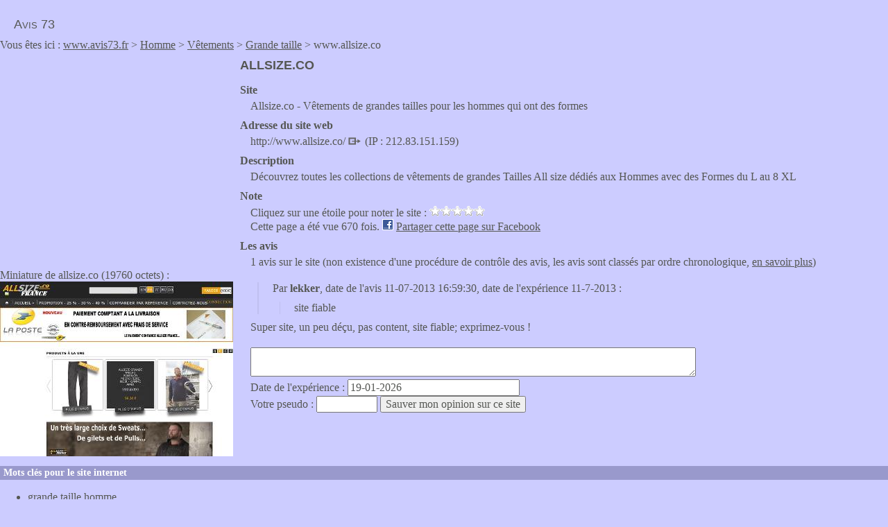

--- FILE ---
content_type: text/html; charset=UTF-8
request_url: https://www.avis73.fr/allsize.co
body_size: 3944
content:
<!doctype html>
<html lang="fr">
<head>
<title>1 avis sur allsize.co</title>
<meta charset="utf-8">
<link href="/css/global.css" rel="stylesheet" type="text/css" />
<link rel="canonical" href="https://www.avis73.fr/allsize.co" /><script type="text/javascript">
function createXhrObject()
{
    if (window.XMLHttpRequest)
        return new XMLHttpRequest();
 
    if (window.ActiveXObject)
    {
        var names = [
            "Msxml2.XMLHTTP.6.0",
            "Msxml2.XMLHTTP.3.0",
            "Msxml2.XMLHTTP",
            "Microsoft.XMLHTTP"
        ];
        for(var i in names)
        {
            try{ return new ActiveXObject(names[i]); }
            catch(e){}
        }
    }
    return null; // non supporté
}
var note = "";
var siteid = 11475;
function vote(e){
  var xhr = createXhrObject();
  if(xhr != null){
    xhr.onreadystatechange = function() {
      if (xhr.readyState == 4 && (xhr.status == 200 || xhr.status == 0)) {
        if(xhr.responseText == "OK"){
          document.getElementById('descnote').innerHTML = "Merci";
        }
      }
    }

    if(note == ""){
      note = e.target.id;
      var sUrl = "/php/note.php?note="+note+"&id="+siteid;
      xhr.open("GET", sUrl, true);
      xhr.send(null);
    }
  }
}
function a(){
  var classname = document.getElementsByClassName("d");
  for(var i=0;i<classname.length;i++){
    classname[i].addEventListener('click', vote, false);
  }
}

function fbs_click() {
  u='<? echo $this->getCanonicalUrl(); ?>';
  t=document.title;
  window.open('http://www.facebook.com/sharer.php?u='+encodeURIComponent(u)+'&t='+encodeURIComponent(t),'sharer','toolbar=0,status=0,width=626,height=436');
  return false;
}
function validateEmail(email) {
    var re = /^(([^<>()\[\]\\.,;:\s@"]+(\.[^<>()\[\]\\.,;:\s@"]+)*)|(".+"))@((\[[0-9]{1,3}\.[0-9]{1,3}\.[0-9]{1,3}\.[0-9]{1,3}\])|(([a-zA-Z\-0-9]+\.)+[a-zA-Z]{2,}))$/;
    return re.test(String(email).toLowerCase());
}
function controle(){
  if(document.getElementById("more").innerHTML == ""){
    var s = "La loi oblige le responsable d'un site d'avis à indiquer au consommateur publiant un avis les raisons du rejet de son avis. Pour pouvoir vous envoyer un email, il faut que vous fournissiez votre email que seul le responsable du site Avis73 pourra voir.<br />Votre e-mail : <input type=\"text\" name=\"polekjf\" id=\"polekjf\" size=\"30\" /><br />";
    s += "<strong>OU</strong><br />";
    s += "En cochant cette case <input type=\"checkbox\" name=\"ofiekjdke\" id=\"ofiekjdke\" />, vous renoncez à indiquer une adresse email. Vous ne serez pas contacté par email mais vous pourrez à tout moment contacter le responsable de ce site Avis73 pour demander la raison du retrait de votre avis si vous constatez dans le futur sa disparition en cliquant sur le lien \"Mentions légales et contact\" en bas de chaque page.<br /><input type=\"submit\" value=\"Valider\" />";
    document.getElementById("more").innerHTML = s;    
    return false;
  } 
  else{  
    //console.log("ici");
    if(document.getElementById("polekjf").value == "" && document.getElementById("ofiekjdke").checked == true){
      return true;
    }
    if(document.getElementById("polekjf").value != ""){
      if(validateEmail(document.getElementById("polekjf").value)){
        return true;
      }
      else{
        alert("L'adresse email "+document.getElementById("polekjf").value+" n'est pas une adresse email valide. Merci de corriger ou de laisser le champ vide si vous ne voulez pas donner votre adresse email.");
        return false;
      }
    }
    else{
      alert("Il faut soit saisir une adresse email, soit cocher la case pour valider votre message.");
      console.log("la");
      return false;
    }                  
  }
}
</script>
<meta name="viewport" content="width=device-width, initial-scale=1.0">
<script type="text/javascript">if (top.location != self.document.location) { top.location = self.document.location;  }</script>
</head>
<body itemscope itemtype="http://schema.org/WebPage">
<div id="header"><p><a href="/">Avis 73</a></p></div><p>Vous êtes ici : <a href="/">www.avis73.fr</a>  &gt; <a href="/cat-72-homme">Homme</a>  &gt; <a href="/cat-73-vetements">Vêtements</a>  &gt; <a href="/cat-78-grande_taille">Grande taille</a> &gt; www.allsize.co</p><div id="p"><script async src="//pagead2.googlesyndication.com/pagead/js/adsbygoogle.js"></script>
<ins class="adsbygoogle" style="display:inline-block;width:336px;height:280px" data-ad-client="ca-pub-1610859296564072" data-ad-slot="2862299116"></ins>
<script>(adsbygoogle = window.adsbygoogle || []).push({});</script>
<p style="margin-top: 20px;">Miniature de allsize.co (19760 octets) :<br /><img src="/preview/cache/0011/11475.jpg" alt="allsize.co website preview" /></p></div><div id="objet"><h1>allsize.co</h1><dl><dt>Site</dt><dd>Allsize.co - Vêtements de grandes tailles pour les hommes qui ont des formes</dd><dt>Adresse du site web</dt><dd>http://www.allsize.co/ <a href="http://www.allsize.co/"><img src="/css/lien.png" width="20" height="13" alt="Voir le site" /></a> (IP : 212.83.151.159)</dd><dt>Description</dt><dd>Découvrez toutes les collections de vêtements de grandes Tailles All size dédiés aux Hommes avec des Formes du L au 8 XL</dd><dt>Note</dt><dd><div>Cliquez sur une étoile pour noter le site : <span id="starnote"><img src="/css/starblanche.gif" width="16" height="15" alt="star" class="d" id="note1" onmouseover="document.getElementById('descnote').innerHTML = 'Très mauvais'" /><img src="/css/starblanche.gif" width="16" height="15" alt="star" class="d" id="note2" onmouseover="document.getElementById('descnote').innerHTML = 'Mauvais'" /><img src="/css/starblanche.gif" width="16" height="15" alt="star" class="d" id="note3" onmouseover="document.getElementById('descnote').innerHTML = 'Moyen'" /><img src="/css/starblanche.gif" width="16" height="15" alt="star" class="d" id="note4" onmouseover="document.getElementById('descnote').innerHTML = 'Bon'" /><img src="/css/starblanche.gif" width="16" height="15" alt="star" class="d" id="note5" onmouseover="document.getElementById('descnote').innerHTML = 'Très bon'" /></span> <span id="descnote"></span><br />Cette page a été vue 670 fois. <img src="/css/facebook.gif" width="16" height="16" alt="facebook" /> <a rel="nofollow" href="http://www.facebook.com/share.php?u=https%3A%2F%2Fwww.avis73.fr%2Fallsize.co" onclick="return fbs_click()" target="_blank">Partager cette page sur Facebook</a></div></dd><dt>Les avis</dt><dd><p>1 avis sur le site (non existence d'une procédure de contrôle des avis, les avis sont classés par ordre chronologique, <a href="/mentions">en savoir plus</a>)</p><div class="comment"><p>Par <strong>lekker</strong>, date de l'avis 11-07-2013 16:59:30, date de l'expérience 11-7-2013 :</p>
      <p class="texte">site fiable</p></div><div id="pageforum"><p>Super site, un peu déçu, pas content, site fiable; exprimez-vous !</p><form method="post" action="/allsize.co" onsubmit="return controle();"><p><textarea name="txt" id="txt" onclick="this.rows = 10;" onblur="this.rows = 10;"></textarea><br />
  Date de l'expérience : <input type="text" name="dateexp" style="width: 15em" value="19-01-2026"/><br />
  <span id="email">Email <input type="text" name="email" style="width: 5em" /></span> Votre pseudo : <input type="text" name="pseudo" style="width: 5em" /> <input type="submit" value="Sauver mon opinion sur ce site" /><input type="hidden" name="ikjuj" value="d65r6e5" />
  <div id="more"></div>
  </form></div></dd></dl></div><h2 class="clear">Mots clés pour le site internet</h2><div id="markup" class="yui-skin-sam"><ul><li><a href="/mots/grande+taille+homme">grande taille homme</a><ul><li><a href="/altitude-plenitude.com">altitude-plenitude.com</a>, Vêtements grande taille homme sur notre boutique - ALTITUDE & PLENITUDE</li><li><a href="/altitudes.asso.fr">altitudes.asso.fr</a>, Altitudes, l'association française des personnes de grande taille</li><li><a href="/baron-de-retz.fr">baron-de-retz.fr</a>, AU BARON DE RETZ</li><li><a href="/boteron.fr">boteron.fr</a>, Botéron le spécialiste de la Grande Taille Homme du L au 8XL</li><li><a href="/boutique-homme-grande-taille.fr">boutique-homme-grande-taille.fr</a>, Vêtements hommes - A l'Homme Fort... Chic à Le Mans</li><li><a href="/lalingeriedesrondes.com">lalingeriedesrondes.com</a>, Lingerie grande taille | Slip, soutien gorge grande taille</li><li><a href="/rondeacroquer.com">rondeacroquer.com</a>, Ronde à Croquer - spécialiste du vêtement grande taille</li><li><a href="/famaiks.com">famaiks.com</a>, www.famaiks.com - vêtement grande taille femme, vêtement femme ronde</li><li><a href="/curvyleecious.fr">curvyleecious.fr</a>, Curvyleecious</li><li><a href="/maxitaille.fr">maxitaille.fr</a>, Vêtement Grande Taille pour Homme Fort - Vente en ligne - Maxi Taille</li><li><a href="/desfemmesenplus.com">desfemmesenplus.com</a>, vêtements femme grande taille chaussures femme grandes pointures</li><li><a href="/cubjeans.com">cubjeans.com</a>, CubJeans, jeans pour homme grande taille et grande longueur de jambe</li><li><a href="/ceinturesdemarque.com">ceinturesdemarque.com</a>, Ceintures grande marque et ceintures grande taille XXL homme femme. Bretelles</li><li><a href="/grandetaillerencontre.com">grandetaillerencontre.com</a>, Site de rencontres pour les femmes & les hommes de grande taille | Grande Taille Rencontre</li><li><a href="/pointurextreme.com">pointurextreme.com</a>, Boutique en ligne Chaussure Grande Taille et Petite Pointure pour Femme et Homme - PointureXtreme</li></ul></li><li>Et aussi : <a href="/mots/vetements+grande+taille">vetements grande taille</a></li></ul></div><script type="text/javascript">a();</script><div id="baspage">
<p>Avis 73 : forum pour échanger vos commentaires, témoignages, critiques sur des sites web comme allsize.co, mais aussi les bons plans, code promo, réductions. <a href="/mentions">Mentions légales et contact</a>.</p> 
</div>
</body>
</html>


--- FILE ---
content_type: text/html; charset=utf-8
request_url: https://www.google.com/recaptcha/api2/aframe
body_size: 269
content:
<!DOCTYPE HTML><html><head><meta http-equiv="content-type" content="text/html; charset=UTF-8"></head><body><script nonce="B4q-f_zQhZRr2NOJjL9UcQ">/** Anti-fraud and anti-abuse applications only. See google.com/recaptcha */ try{var clients={'sodar':'https://pagead2.googlesyndication.com/pagead/sodar?'};window.addEventListener("message",function(a){try{if(a.source===window.parent){var b=JSON.parse(a.data);var c=clients[b['id']];if(c){var d=document.createElement('img');d.src=c+b['params']+'&rc='+(localStorage.getItem("rc::a")?sessionStorage.getItem("rc::b"):"");window.document.body.appendChild(d);sessionStorage.setItem("rc::e",parseInt(sessionStorage.getItem("rc::e")||0)+1);localStorage.setItem("rc::h",'1768810200615');}}}catch(b){}});window.parent.postMessage("_grecaptcha_ready", "*");}catch(b){}</script></body></html>